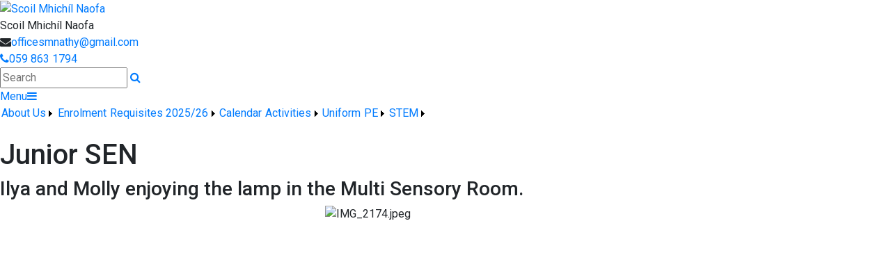

--- FILE ---
content_type: text/html; charset=utf-8
request_url: http://smnathy.ie/page/Junior-SEN/116664/Index.html
body_size: 23820
content:


<!DOCTYPE html>

<html xmlns="http://www.w3.org/1999/xhtml">
<head><title>
	Junior SEN | Scoil Mhichíl Naofa
</title>

  

  <!-- Google Analytics -->
<script>
window.ga=window.ga||function(){(ga.q=ga.q||[]).push(arguments)};ga.l=+new Date;
ga('create', 'UA-156173404-1', 'auto');
ga('send', 'pageview');
</script>
<script async src='https://www.google-analytics.com/analytics.js'></script>
<!-- End Google Analytics --><!-- Mobile viewport optimisation -->
<meta name="viewport" content="width=device-width, initial-scale=1.0, minimum-scale=1.0, maximum-scale=1.0, user-scalable=no" /><meta name="owner" content="info@smnathy.ie" /><meta name="author" content="Scoil Mhichil Naofa, Athy" /><meta http-equiv="content-language" content="English" /><meta http-equiv="Content-Type" content="text/html; charset=UTF-8" /><meta name="rating" content="General" /><meta name="description" content="Scoil Mhichíl Naofa Athy, Our school is a Catholic primary school for children in the Athy area." /><meta name="news_keywords" content="Junior SEN, SEN, " /><meta name="google-site-verification" /><meta property="og:site_name" content="Scoil Mhichíl Naofa" /><meta property="og:url" content="http://smnathy.ie/Page/Junior-SEN/116664/Index.html" /><meta property="og:type" content="article" /><meta property="og:title" content="Junior SEN" /><meta property="og:image" content="http://smnathy.ie/Medium/" /><meta property="og:description" /><meta property="fb:admins" /><meta property="fb:app_id" content="0" /><meta name="twitter:card" content="photo" /><meta name="twitter:image" content="http://smnathy.ie/Medium/" /><meta name="twitter:creator" content="@" /><meta name="twitter:site" content="@" /><meta name="twitter:url" content="http://smnathy.ie/Page/Junior-SEN/116664/Index.html" /><meta name="twitter:description" /><meta name="twitter:title" content="Junior SEN" /><link rel="shortlink" /><link rel="icon" type="image/png" sizes="32x32" href="/Images/Site/favicon-32x32.png" /><link rel="icon" type="image/png" sizes="96x96" href="/Images/Site/favicon-96x96.png" /><link rel="icon" type="image/png" sizes="16x16" href="/Images/Site/favicon-16x16.png" /><meta name="application-name" content="smnathy.ie" /><meta name="msapplication-tooltip" content="smnathy.ie" /><meta name="msapplication-starturl" content="./" /><meta name="robots" content="index,follow" /><meta name="revisit-after" content="1 days" /><meta http-equiv="X-UA-Compatible" content="IE=9" /><link href="//fonts.googleapis.com/css?family=Roboto:400,400i,500,600,700" type="text/css" rel="stylesheet" /><link href="https://maxcdn.bootstrapcdn.com/font-awesome/4.7.0/css/font-awesome.min.css" type="text/css" rel="stylesheet" /><link href="https://maxcdn.bootstrapcdn.com/bootstrap/4.0.0/css/bootstrap.min.css" type="text/css" rel="stylesheet" /><link href="http://smnathy.ie/Inc/Styles/Style1.css?d=639042892322991675" type="text/css" rel="stylesheet" /><script type="text/javascript" src="//ajax.googleapis.com/ajax/libs/jquery/1.9.1/jquery.min.js"></script><script type="text/javascript" src="http://smnathy.ie/Inc/Scripts/Script1.js?d=639042892322991675" async=""></script>

    <script type="text/javascript">var switchTo5x=true;</script>
    <script type="text/javascript" src="https://ws.sharethis.com/button/buttons.js"></script>
    <script type="text/javascript">stLight.options({ publisher: "ur-8c09f1ae-7e5-f741-2062-42196b96290d", doNotHash: false, doNotCopy: false, hashAddressBar: false });</script>

    <link type="text/css" rel="stylesheet" href="http://smnathy.ie/Inc/Styles/Gallery/lightGallery.css" />
    
    <script type="text/javascript">
        $(document).ready(function() {
            $('#GalleryImages').lightGallery({
                thumbnail: true,
                download: false,
                fullScreen: false
            });
        });
    </script>
    <style type="text/css">#MainWrapper { background-color:#fff; }</style>

<link href="/WebResource.axd?d=hcXDZhXiidgsQUtEo5iT3641j9RZbDpPZbwX5BRM4b_aBmrfDUBSaoYts4GK5xUmhAtCl3HDpc-zBCI5VOedIYoULVrcQ4Wokq6LTMMWyuBpmv8zVAV3tqBOj-OVDVjD32F395lfMJNSMDYoZZko-fukqW_zbH_-NLCsZF0js0s1&amp;t=637121930256444437" type="text/css" rel="stylesheet" /><style type="text/css">
	/* <![CDATA[ */
	#mnuMainMenu img.icon { border-style:none;vertical-align:middle; }
	#mnuMainMenu img.separator { border-style:none;display:block; }
	#mnuMainMenu img.horizontal-separator { border-style:none;vertical-align:middle; }
	#mnuMainMenu ul { list-style:none;margin:0;padding:0;width:auto; }
	#mnuMainMenu ul.dynamic { z-index:1; }
	#mnuMainMenu a { text-decoration:none;white-space:nowrap;display:block; }
	#mnuMainMenu a.static { padding-left:0.15em;padding-right:0.15em; }
	#mnuMainMenu a.popout { background-image:url("/WebResource.axd?d=YAYach_zykzn7tRotFpEUuZjRF9oYMAPwekelO4UqgkYI7Rmaa5luknWoLxzQy9kjKOul11GdoujY_GSXHE1qaGkwPKul-FIZj5VtokyUas1&t=637814653746327080");background-repeat:no-repeat;background-position:right center;padding-right:14px; }
	#mnuMainMenu a.level1 { text-decoration:none;border-style:none; }
	#mnuMainMenu a.level2 { text-decoration:none;border-style:none; }
	/* ]]> */
</style></head>
<body>
    <div id="fb-root"></div>
    <form method="post" action="/page/Junior-SEN/116664/Index.html" onsubmit="javascript:return WebForm_OnSubmit();" id="form1">
<div class="aspNetHidden">
<input type="hidden" name="__EVENTTARGET" id="__EVENTTARGET" value="" />
<input type="hidden" name="__EVENTARGUMENT" id="__EVENTARGUMENT" value="" />
<input type="hidden" name="__VIEWSTATE" id="__VIEWSTATE" value="hMqgR66hSHp3D6eIrZgV5q8ICPsQeV6hPjWB54QEunCC2RROPSRoJS/ysY9JAiKbtbfzqznGoQZ/yW3+PoVoxBYoOFSEtI7BNNnIIlFCFFbaHaXs/[base64]/l75sCu6fRuSh3j2XgHBY4uajiMNO8UYzOCuGXplo2/[base64]/fcYk/g05UXMAbvJSYcb51J4CC+oQQTwrzkaVtPz1Ii8eqWovKPTgFkoqPH9OhvjMOmeZybM5M2hKjmxLl3rK6e85e5iLFi/DvHFAusg0c6yEbqCwdTr/6U+I4ny5o+QdKagsLKrn3Faqlq+F763eMySb/kNxJvcFYOYk1em++7RKuLI6tm3mscRHy9CHig8uE6DNEt7ZTheu3cv9dyGvZ7SMc1rcYVk0/UPg97viqp/4dKFsqjgr3nzArXk6a0Uu0o3SVOVBmv1vg63J0+ggIZzI/SSVIGY1NGK5ZMyh71QlFg8X56moSp/rp8QhAqv8sOxpu15PvMGKyHREOMKzNU9xhCORsKPqb+w9ldHrbchj2gN4JxwLLj9FJDpykzobK7MP7PTqtgdKHLBoDCYJ1qO19z53lv8FWmhLhd5rnkBM6pXiHgzoz+ZvizHP+4Zpre0xZ2MggvpB2lGmFV7iDKJeAPiIyqxcg5ouqKyA48UKfkSr9Jir/bKan3XYtvuIay862/dgRGRQgHuVcyPs5sllhT7jdIV6eAjojcaANYEM5vme4pOKRT2M3FcSxpvndbz0oJi9gjYefAXOF6aX0RvvwRPfoMmiL1OrzNjDwHU1PIS9tSGzjINt2ycKxkUpL2+AZ0JussWrUanWQ5ipiaoOQ6GlF66B6bne/SaEl0yVbUPExb4+Fr7nYjWaMb9MpYOVJUGwdTnXWcRwGZ3QW7+/qLXg/layt6M7CAx0c4lygOS73MDM2VcqBAK3lS0Yf9cyRejdVa2u5wNl1NlaTVgjEjQx1Cf+6A/obN0iehK9yvJoCYtqhP4WckSfqSAYltdK5Z+AqmLKpKAB2IPj75y4Xl6z8ggQKCTyr+q41U+wb/[base64]//1L3WJED2c5/fDLgMS0TbEvONI+8jgj/KzbNhbjfhc/sCm0wiqKa5a/[base64]/evqgIp3hM718uQfwQwpkWJ7WbiauEyCznjyEf+DkRiw6ZOsa9drnbasExGh0nYer2GHeKaRszb3dLE3wIMAGjX2tS1rs1YKQd4NjQ3F+GeT1oDeZIuGn4Tp9Jt5m4oASCw/I3dZQoQKlsetnDo1JBfRTQ2W7Zus9UIklJgswTBHVsrnkqEHIsohGWdk0cj+LiUCueCSU3NRwCXdVN92PTcZ4DkuWf6Ty2/nNM6GgeuzFwRe4OSDqGYwNvMyK2RmtGGHKKH9b7J7na8S6DXa/BDGE4tcp4FpwxSH6TmT3DTMDhpTi5fCtUrFxXwPfY1dr4Y5ho6kfOAPFD+6OTbmLkWxA/JYcDKDKPad4AE3oonGyfV+G/UaVdqx7UVLFgBBIpO7zQXRmj9opTe0qZx3WCZcTL6jMm0H+DmYNg7HnK/v7017102xN0ZZ9+UJ0OYEY/E4Ho/WfhK3O5IUggyjgAnGA6TXNLPPg2F52XKQmnqaQoU6ll30+RXKD1gPM+rjcCRRtLNhnkOujOOXCx2HVEId/eqDZmYLUjOqQm7qbks8P9QVb/mWjFGQEAgtt+keCazIUWQqAX7bN++cncZKcEVZ2v8A8HvRBa3/pY3xYttH70NgZQrmffTyDSQVaoR2FBja21EyA+V8I/IVwWYl4a37+Fp6yN8awmtgPaeNDdu4iM/dzlLvY+Rpd3IWwAmB3xGeKyiqpBYbHPD9AcF4x5q7VDfMXPZ9AK6x61Fi503iKjeTfQ6rtthuC8Dqu0Fw73jHflT7yn1FhUnSzhVHV8/8UedsPZNZgaN7cAyH/r/BczlA+55Pp9b0qqOaYAUog9GxqXELA1JGdu8L8jBfr4U1U8/2XmwadEd4EG2pW1TgJ8QNfvIlXbqqa1a8idUyEFrCanxuoCpVkOHz+hBeoT1CsaJJ0RPEAnRm9rcWkVx6OUde/PuVAdZGYCUKnU7gU8P26UpwG18mP6zxSJpX2lPS0rCEiKgeS+3tndgqhwY3ao10LO10osp+5zL/0wyvrncyR06gr0364lthrHGk+wk5EgsEEk4a54tV0mcoTlwCMvkAMvfYCNxe7UOfd3JlO8LL2zvZ/KxOXENvCYfisr7PDIvwVmIX8Zo3unfkST6vLnYnsbkHxgGN9SuodHxGYK6Ax0lpVh22M3rqizlVMJ3eNyoUm4HnROKIcHumwU433CT1GHI0d4MWzj1wSpkkVJsh92HTXgOodzV5KBXCa2kKdUoJcB/bxwWwSxVBcViV1qu/UE0J+sWrabojqp4EVSgG5W1jinrqCvW/t4DeznTFkyofbjOhBfweT3HffjaQ5Kr5ajVD5edIvoQNXVHXazfeI3QM992fmg4wuOgYHvbL3qTUe0+tdKEc0zJQb6NjRMYpa3O3j6OElcEC1Rctw+09zDUCMDSw3dnN4SqSUYtqVm1MZ/rxcnfozlRwNiAU9/d5gHBn6bLk0Fpri0P3EwpHDIBecFqrkoayVsPpW5lio8GNDrTMJ9Llnry4sxDn+IbB6YjLm6TRYIS2MW38ZS+zIusCKbnCnIOLY1r1jzRXGoL5+yeW4xE7u0ELngwHmhqNfGBB5T8SJ2gpLoYl3KtR7qx1XHsv/+6Op7LXdF2YJuZpL4HbjqF0y9mi1FSxIeWd8mwpMjysQvNySQxt543mILWGOyapYa0FGC4N24BD2butQ8kuNtwQUhnl1Oun6okq+hStyHHAZ1g2CydhPyov7RAhf4CxCRNy59L/9S7QYOCYGHHkhVrRDy7++PrDE0cuwXefAGrsfihylu6joTyGCRxROAfah/IdRypSu/sROIyQgqSzI1QcYY7xE6HiyHuTs7AaDGpwZV7Kvpmz0Ky6XuLoS1lj4RKHzJ7VSTsC0OqgpC2e94bWotNcjTJ1RiRGikxoUr0NLNVd1gPlYv6KC7W+ZdIRt0Sv/dH82QHHjpq3OPes5R/SPQrxr1PsPbYXkDhlrdmXmmkwHRRRf1AE3vukSuQToCWm3R8YKYFjL/+NOMlquKtf6QNzBqA3+Kzhijd3GLX2dXBQPJH+D/TiXjanZgP08U0v//NO6uxiwyLRfyeOLegCZ5X+lCkcD4hXcQxTjN+PSLtIpES+XDA+VHa1DDO9ZuFrMrrZuHv5scHwt5MsMzwwmFM4QkRyEWGyUXn0ENcBvSfENXp1N3zkHyWkeisEaN/PfXxRESoy9IuMaFFTeNOiKuijT/oLWKSCDe/8DKeJj+jz2m6Vv2d1IqciMZALF899HbbTjnwvbd1GhjQ/3O/bk9TpBhxj+R+JkSkLTNUqrMxkuN/O2CSmso3EF7HC73OCEPI/bUbLrkmLJUJhKQY6Ef9ak2iOaBWGrosujZJOJCsZMEJlF24KJwc5HXhmtPPFc6oQH0SpxSIK7Mc+e7apoobbJSmNXouqwyWqiUxPCYKaS9+qfTL/QqAXfSBuWm5c4hidkdSwOQiqg58hsVHPo/ZnT0EAlhImlqrtWmbEYbuPGvONttRLaZVVHknYmAaBriq7LRBlGn4H8yPnosXzXQER6za+QOWEkMrX+Km/2oM+8v02Aei3U7kH3FIXhzOOD0jo3pZdJug98Oua5vkFG9H+fQiaTPU0mrgzFGyF8NyjF6y4ArJsYMAq3uH2yZMgb48kVPUQRcMcbepzZ1GNqOg/vckKaIhmO8INbzT/hpLb5X7Q2+AccajmRGA/9h1EvRUoZ+rKcK6282iuW/uBxiFWVvaFan/CiWGYh34sLAy/PIGeYRavCMz8Z5qqM47df4AVUl2AYVgNZNn2Fi5v7lkLFtZPqlZpI9a861P3HUdZAieen7acdiUknOzgRQWCvXqGF1ohxbSsYThDPGb4+/[base64]/NSOpd/LQPFgwHJrKv5NyhzJRQvx+im8DD8aMCNBz+e4IpONdKVlnJ46wK0AMlRfLM/[base64]/2OivPdSVSWKgMsTvxQBSI4iPa87XFHhMzQ+YWxPLio1+54OLjViMGr3/6V7XyhJA1NWhwvi4WOEG2JHquAEij6SrbYfQzO3RrgqzRXUQFXBWsN5Bt/5nWziNmnrUb6gQVXYUhiT25y4Tv1TGWIm0CJ14anlFfOFMzuFjLz0R5HXSjABPxX52/JzkIaHyW0OgR3HKoFZXaCE6rDq99XJO7zWkDm3iKRS2sOgpc430N1lWjlA/J9tl6OJ1oGKXXNzopXUyWnOEPpgXNbjLr8cZQJIy+oViteZ3PWQ3flcQOT0GSj5ysbAeCbh/Q+LGpDia2KYt+MBNwp/bS+H/TSpPcnSe3tlwcXoFLxhc/DwhSx6HjSW45vs1MA1XsdrOhFX3Aw0H3oWvEZ5zIcJ+rJQOAmxaL1GQ/AwydmuqJIcrY88Om+JJFgsdhLwAY9AgpWJ8JWoXqV7vqvDFtL3gSy/jOmRqFKcmD5/AlDFD5x+jI2Vp0rI9S1KxGqZtXONajmBMFEGo5bfTIRKWSKoM9FYQj//huEaRZ80hqyYODg40bSSCV6yks3PwH/IsfNTnCg4UcsOUxg2TTTuXaecFXqeFqYIpqDX3vjzF2wCKQsgXyNmrNvSjCqTGN+z+YGGhPMkgMU3boXxErTjg0C/Yi/bcbaTDNcInSuKsjlyaP/FWTCGyHl+5FKP2w0hjmlUOIGJmhQtCUnHV34Ka+UqlyYk7d8lVIieV51ZC2k4rkuvc4b/[base64]/gGwcyCtFSpDJe5TUltXZzii9uXD/QcoD/b0WFpb8YETTEPv9rdRvKTcZnhsnSwT3gpwfJKHkWYrY4FhNku2rRCTFecUpdoAB6WwWOI3tZiVqNY7RPONfocCuHYDxmKG29yCunZQJwyYM9XiHX2CbizkzWhUahtJB0a7D+uAdfpyxZ6sRKIa7MBbdcq7hncHepMbG2OQDXFP/yFA2EHFPaQNe6V/[base64]/WRg53j6VWOgpQY7TdYpc3lLvIgz/AeAbUQmu8OJDSV4P78/x9weA2l/MxLYAVlbgGZ4LD4t6KH2XTFXEuBq6p59OXMwkB0nEOLzJrMHz6+UDfIjePMhjjLroFqEyKg/Hbpyvzkw6yTowS35ean5UnN8JPp62bt1P1CvxvSAf0GtkVP8BxGhf/vPYc1g7SLF0S2/nG59DRk6zEnSMcwVm/CpWnLOJdAA0og1ujWNsvsTWFB1UabXtHXNNog12SlcailVp7Qh7+mothBE8Trf7n6onkE4zTf3EQcWU4liJYGXy9wtwGRk9B2qAoM+xZmShdfW9vBo/moUAwAE+bo8O708uJu2OYG2IxivHyyS9NK/CuIFth0faAv8yeHNUuT0HiyYvOQi2gMhjVfMUC39voUCKvlgd9yLKIyhe4QEP4BXkWbjuah4ooScVgVbxEHTLbh20UtWWHWRMS8EU8dkONf3m6SGSnNSvoei0ME8Nco8p9Pp6+s9yMyhStvzGz6ATUUy08X0X6J/[base64]/f67XPIzGzk9PbWy9elJLJh7FvTR1Nxcq3trzg1HY9mPNfBa+yb/DqJmQP3IO171jHRL6/5PLHUP6zxnpBrSlLAkbMZh2EmA7FMFlpUtvXo8Q3CbVLRB1Wke26e2nNntzH5SZfVxVSVJZM82R1NYq86rQ10ZtVTF9NvuoN4II1m/kin4Vfyeo3YFhFcykMTui9AFSw52P90PKI6+vA/e/HK4JgSoxbIOdr/7cJf3vEmKQCBmnHqXzXvCDAacsMyjHxgLJu9kadRVk0qW13X2XwfbNsl5LqYH43/+CbiksSwnOLh9CJr4Y54nwkFyUF6vi6FO2MEiZh7lkoxPhxqSBLDAeVRhyBk/9fImZHukYj5Ddp1s2tlSUTQ3XDFwW0KYdfGsAFSKZLTd7m3APjAKNaAH6TCFoIHdUR2Izm05YonukrBc0l4dgdyGJVJGMCxEFVIU58j7EdwcONv3pqFpANNmUKDG46pvrrwvWnYTT6y/fyLUvJI7fbNrPZ52mQYx8hGDS6q3gjxgbeSNddtCLyHDBdGWVlEPI45ElvSvjGubAY2uGQkss/LpffXD4AKbGRODINY2AwtpgclLPRZrdPTK5KgF+awh/gUmyyFvcF+KTEB8DWJKTKNRJwsep/SPvTuuWUaml3SZXvPD" />
</div>

<script type="text/javascript">
//<![CDATA[
var theForm = document.forms['form1'];
if (!theForm) {
    theForm = document.form1;
}
function __doPostBack(eventTarget, eventArgument) {
    if (!theForm.onsubmit || (theForm.onsubmit() != false)) {
        theForm.__EVENTTARGET.value = eventTarget;
        theForm.__EVENTARGUMENT.value = eventArgument;
        theForm.submit();
    }
}
//]]>
</script>


<script src="/WebResource.axd?d=pynGkmcFUV13He1Qd6_TZGTv2Kiyi1fixDudAIJL0mWcBKdH-Y0W5loYn9nBg4TJGLvCmnxpKx-_hYxqZyKsjw2&amp;t=637814653746327080" type="text/javascript"></script>


<script src="/ScriptResource.axd?d=zvkqIRNUspAvS1yKeFhMb5OmwgZOjFHE5MisylqZctmTDlUrHXK-bbWjV_LdWi-JJb8AIQbhuxPRD4zfyA4GrHIPvnFyATpTCjWyuEU3utlhyP6CSb8EZYF4vHs6w-7Iz1XUp0p3I4hqfTLq_bbkdw2&amp;t=14d69f50" type="text/javascript"></script>
<script src="/ScriptResource.axd?d=nv7asgRUU0tRmHNR2D6t1DEaM4x6HUJUl0XRvnsOCBpfmMz9erjBIRMfliY0wcJy2laU29ExjLTGfWQvjhY36_9DxRcdJdFZQdfjDc6dkJIj1rktmEs-PH787MjnovyZcVUIPkONsGY10BpAFns6Iw2&amp;t=14d69f50" type="text/javascript"></script>
<script src="/ScriptResource.axd?d=NJmAwtEo3Ipnlaxl6CMhvsWQ7AcUdEcK09HL7YkJANHVtw7g-wDzy14tuPXjKX8sb9j_nJL155a7hPCZkLQ-74j66VUdDseeYsWzELfj3e5BU4xL-FbnH9mf_9Nw_J4YGnd4MVuiuFeiK0C7hFz-JxxuI6EQ1VZ0Ar626cn8uIg1&amp;t=49337fe8" type="text/javascript"></script>
<script src="/ScriptResource.axd?d=dwY9oWetJoJoVpgL6Zq8OHjp91LBg5wOXzkeWVxAC6lNmMdfOLgF-GVOp_4moUePxh4vUbvFhdBSHcOA8AJEGKHAHo0yXyTVYUbhgbn2HJ51T6d3G0yxy_RRJyZXrw5iEsCC98Bm5fb53Chb1GprpBE74UUcZvztTvMzp_I2r2c1&amp;t=49337fe8" type="text/javascript"></script>
<script src="/ScriptResource.axd?d=eE6V8nDbUVn0gtG6hKNX_DqckWVP_B_pYuctrXY8gKQkrEl5X9TtyNGXz97B8PYy54pdlkXb3tyiyuC31Dyy9UyvrieDlv_-E1HQqOyfkPxUT3xVojMSioPZnkUFueAa0&amp;t=ac64ff3" type="text/javascript"></script>
<script src="/ScriptResource.axd?d=jwf4VSQi7LeShc44FJ-gAVPVSWkLjWU4pWevnZ4ha03eGKLkUHP6rfoKiFZRS2pQ7TxAOI1UW_xYFlM7-2dliyThgaVK_73ZOFmo1nbku_BEycbbH1fILIvmPP2ommvS0&amp;t=ac64ff3" type="text/javascript"></script>
<script src="/ScriptResource.axd?d=mcAASOSteirJeuV-3by3UdWTH-4xoYNlITdU0GnQMQQ79SmuLbkQ54qmn1l1Ig8Spy1wTMbH4jgiTi7NMPEcReKjD7wu5P-4ikzvX-mB6_k1&amp;t=ac64ff3" type="text/javascript"></script>
<script src="/ScriptResource.axd?d=nai7mGcYyE2dix_TwveLDY2-mWb_xJnc0DZ0ni6PwNiSQTd4sAgz3SviB9Z3m4WOZcj9jwsSVBrmBh6Tk8XOnjR5brmoDW9k8EU9rgcsEMYumMC3oCuJ4gCo-C67L2q_0&amp;t=ac64ff3" type="text/javascript"></script>
<script src="/ScriptResource.axd?d=LQ1q2RBSthBAZhliMjtG_x71e7T8qrfTqWovGyDuLqz5wm-oN4KZnG-j4sJSFiUEI1EagJulGSENzPthzIl9Ts4Qg-SKEImZz4XVLoP7p2pdV4_QPAKOEW7PxnxfgvXy0&amp;t=ac64ff3" type="text/javascript"></script>
<script src="/ScriptResource.axd?d=HEFpVKbnoeQjkjHkFKu3MD5HS6MuEKnyJd9nybJ3waqoycBtZsrAOrmmL3aRmnnKcCrQ9RQ2OYBRraxKIosVGO-IgOTkRPYCxjCJ7_ejzVDL62eV-_PmcY52k-945-7p0&amp;t=ac64ff3" type="text/javascript"></script>
<script src="/ScriptResource.axd?d=VOYD8Xe7kQA0lniBYXVpAvsqiiuOABkiU8mH_SYKFsf1FzmYNB973-jFI-cKlP13MX0M3DvhlgTgYUIKnsSaSQayqdFQHcuM29riqKOxnjDJTwURaxGBi6KuPK0OQUiw0&amp;t=ac64ff3" type="text/javascript"></script>
<script src="/ScriptResource.axd?d=yDT7ulzE00Yqzs5zd38bJzCLlLse3BzM-SO4gxAKKWMraPhq3SwV9k4-ZmLzDsYMDztGThwbzS4ZOJIjk8w1T8zNya-EbX0DBhIm4GWf349nYQPNGE4BNJJy6JRDVv030&amp;t=ac64ff3" type="text/javascript"></script>
<script src="/ScriptResource.axd?d=5ib3lCcyinHeLQmkwMF7EngYODfUfWYdhH_6u_8RKDxw0cmwJElgmUPFeXATZInmvyt5-OyDysj95sVHWTj0o1ft8bxUaEuEAp6IyCYFadnkQEgq6F9cM1bUkRTggURO0&amp;t=ac64ff3" type="text/javascript"></script>
<script src="/ScriptResource.axd?d=iON9Jxe8QCRam1nkdNLgkYtXcv4yMz-dLn2qJF6eGL4YCsACnbnXY5NsjWE6R_pc4m9NgXKWQXTnUVawexYcyI8SDleXk0wuDnfcH2GSYU_747GS_5oTm7-dW4mVBrHp0&amp;t=ac64ff3" type="text/javascript"></script>
<script src="/ScriptResource.axd?d=xGmPTKfsNy0_1Sr5I58kO2uf7z840OB8xEUjb7dDunkZwZeflbBlCpVlzbRU0u5kYYVUmkrbql_91HPE-PScsSiUAKfKN2LGz-YSofkDZ4ZI3esXQ5UYjkLFTL5brdfi0&amp;t=ac64ff3" type="text/javascript"></script>
<script src="/ScriptResource.axd?d=hOeJu0xhC-uW6Gf8ooKdXmHZG_A6pyDDrgdMBRrzN4fHjtj7tclq7Qmn9UJkhgN-zh376tkpGk0EbANnb83BCC08270rnYl5qpEciyjD57C7WLfQ3rOgJyfh2ApLY-aY0&amp;t=ac64ff3" type="text/javascript"></script>
<script src="/ScriptResource.axd?d=XlV9GqTk6b5uqDuL38kZ4EsoPXzKKTlurvniegTv6ZwinNKfII68_MFlBmZCvBcPt7rmL8VaVccv1ioMHgRklpEW95N7e-lwLZtce_UmsLgKhRdWBPvyZjKpXX2G39RO0&amp;t=ac64ff3" type="text/javascript"></script>
<script type="text/javascript">
//<![CDATA[
function WebForm_OnSubmit() {
if (typeof(ValidatorOnSubmit) == "function" && ValidatorOnSubmit() == false) return false;
return true;
}
//]]>
</script>

<div class="aspNetHidden">

	<input type="hidden" name="__VIEWSTATEGENERATOR" id="__VIEWSTATEGENERATOR" value="05E0F5E4" />
	<input type="hidden" name="__EVENTVALIDATION" id="__EVENTVALIDATION" value="afH+uNGICIpRiKYBKlobZTWylz+t0AY/[base64]/LNWlvGqokkMck9NIzkxthpUjLd4NTLdRcVxDt9TnduUIVb1QGEr/VctaYIW9UfvKc56MduPQUz+i5UK8ZoA==" />
</div>

        <script type="text/javascript">
//<![CDATA[
Sys.WebForms.PageRequestManager._initialize('ctl00$ScriptManager1', 'form1', ['tctl00$updatePnlError','updatePnlError','tctl00$SideContent$ctlGenericList$UpdatePanel1','SideContent_ctlGenericList_UpdatePanel1','tctl00$ctlFooter$updEnquiry','ctlFooter_updEnquiry','tctl00$mstrUpdatePanel1','mstrUpdatePanel1'], [], [], 90, 'ctl00');
//]]>
</script>

        <div id="ucProcessing_UpdateProgress1" style="display:none;">
	
        <div class="AjaxProcessingContainer">
            <div class="AjaxProcesingShadow">
                <table class="AjaxProcesing">
                    <tr><td class="AjaxProcesingImage"><br /><img src="http://smnathy.ie/Images/Site/Loading.gif" alt="Processing..." /><br /></td></tr>
                    <tr><td class="AjaxProcesingText">Processing...<br /><br /></td></tr>
                </table>
            </div>
        </div>
    
</div>

        

<div class="HeaderBarSpacer">

    <div class="TopBar_Mobile"></div>

    <div class="TopBar1">
        <div class="Wrapper">
            <div class="SiteLogo"><a href="/" title="Home"><div class="logo"><img src="/Images/Site/HeaderLogo.png" alt="Scoil Mhichíl Naofa" /></div></a></div>
            <div class="SchoolName">Scoil Mhichíl Naofa</div>

            <div class="ExternalLinks">
            </div>

            <div class="InternalLinks">
                <div class="Email"><i class="fa fa-envelope"></i><a href="mailto:officesmnathy@gmail.com" title="Email">officesmnathy@gmail.com</a></div>
                <div class="CallUs"><a href="tel:059 863 1794" title="Click to call"><i class="fa fa-phone"></i>059 863 1794</a></div>
            </div>

            <div class="Links">
                <div class="SearchBox">
                    <input name="ctl00$ctlHeader$txtSearch" type="text" id="ctlHeader_txtSearch" class="text" Placeholder="Search" onkeydown="return forceClick(event, &#39;ctlHeader_lnkSearch&#39;);" />
                    <a onclick="javascript:return noPostDefault(&#39;ctlHeader_txtSearch&#39;);" id="ctlHeader_lnkSearch" title="Search" class="fa fa-search" href="javascript:__doPostBack(&#39;ctl00$ctlHeader$lnkSearch&#39;,&#39;&#39;)"></a>
                </div>
            </div>

        </div>
    </div>

    <div class="TopBar2">
        <div class="Wrapper">
            <div class="MenuPanel">
                <div class="ResponsiveMenu Hidden"><a class="MobileMenuButton" id="nav-open-btn" href="#nav">Menu<i class="fa fa-reorder"></i></a></div>
                <a href="#mnuMainMenu_SkipLink" style="position:absolute;left:-10000px;top:auto;width:1px;height:1px;overflow:hidden;">Skip Navigation Links</a><div class="MainMenu" id="mnuMainMenu">
	<ul class="level1">
		<li><a title="About Us" class="popout level1 main_menu">About Us</a><img src="http://smnathy.ie/Images/Site/MenuSeperator.png" alt="" class="horizontal-separator" /><ul class="level2 TopLevelMenu">
			<li><a title="Principal&#39;s Welcome" class="level2 level_menu" href="http://smnathy.ie/page/Principals-Welcome/87480/Index.html" target="_self">Principal's Welcome</a></li><li><a title="Mission Statement and Ethos" class="level2 level_menu" href="http://smnathy.ie/page/Mission-Statement-and-Ethos/87708/Index.html" target="_self">Mission Statement and Ethos</a></li><li><a title="History" class="level2 level_menu" href="http://smnathy.ie/page/History/87936/Index.html" target="_self">History</a></li><li><a title="Facilities" class="level2 level_menu" href="http://smnathy.ie/page/Facilities/88164/Index.html" target="_self">Facilities</a></li><li><a title="Parents&#39; Association" class="level2 level_menu" href="http://smnathy.ie/page/Parents-Association/88392/Index.html" target="_self">Parents' Association</a></li><li><a title="Policies" class="level2 level_menu" href="http://smnathy.ie/page/Policies/88620/Index.html" target="_self">Policies</a></li><li><a title="Gallery" class="level2 level_menu" href="http://smnathy.ie/page/Gallery/93408/Index.html" target="_self">Gallery</a></li><li><a title="HSCL" class="level2 level_menu" href="http://smnathy.ie/page/HSCL/94092/Index.html" target="_self">HSCL</a></li>
		</ul></li><li><a title="Enrolment" class="level1 main_menu" href="http://smnathy.ie/page/Enrolment-Application-20262027/123276/Index.html" target="_self">Enrolment</a><img src="http://smnathy.ie/Images/Site/MenuSeperator.png" alt="" class="horizontal-separator" /></li><li><a title="Requisites 2025/26" class="popout level1 main_menu" href="http://smnathy.ie/page/Requisites-202526/423096/Index.html" target="_self">Requisites 2025/26</a><img src="http://smnathy.ie/Images/Site/MenuSeperator.png" alt="" class="horizontal-separator" /><ul class="level2 TopLevelMenu">
			<li><a title="Requisites 2025/26" class="level2 level_menu" href="http://smnathy.ie/page/Requisites-202526/423096/Index.html" target="_self">Requisites 2025/26</a></li>
		</ul></li><li><a title="Calendar" class="level1 main_menu" href="http://smnathy.ie/page/Calendar/108000/Index.html" target="_self">Calendar</a><img src="http://smnathy.ie/Images/Site/MenuSeperator.png" alt="" class="horizontal-separator" /></li><li><a title="Partnerships" class="popout level1 main_menu" href="http://smnathy.ie/page/Partnerships/397104/Index.html" target="_self">Activities</a><img src="http://smnathy.ie/Images/Site/MenuSeperator.png" alt="" class="horizontal-separator" /><ul class="level2 TopLevelMenu">
			<li><a title="Student Council" class="level2 level_menu" href="http://smnathy.ie/page/Student-Council/89304/Index.html" target="_self">Student Council</a></li><li><a title="STEM Council" class="level2 level_menu" href="http://smnathy.ie/page/STEM-Council/89988/Index.html" target="_self">STEM Council</a></li><li><a title="Green School" class="level2 level_menu" href="http://smnathy.ie/page/Green-School/89532/Index.html" target="_self">Green School</a></li><li><a title="Choir" class="level2 level_menu" href="http://smnathy.ie/page/Choir/89076/Index.html" target="_self">Choir</a></li><li><a title="Coding" class="level2 level_menu" href="http://smnathy.ie/page/Coding/130572/Index.html" target="_self">Coding</a></li><li><a title="Chess" class="level2 level_menu" href="http://smnathy.ie/page/Chess/88848/Index.html" target="_self">Chess</a></li><li><a title="Athy Clubs" class="level2 level_menu" href="http://smnathy.ie/Content/2024/6/tg72-Athy_Clubs.pdf" target="_self">Athy Clubs</a></li>
		</ul></li><li><a title="Uniform" class="level1 main_menu" href="http://smnathy.ie/page/Uniform/106632/Index.html" target="_self">Uniform</a><img src="http://smnathy.ie/Images/Site/MenuSeperator.png" alt="" class="horizontal-separator" /></li><li><a title="PE" class="popout level1 main_menu">PE</a><img src="http://smnathy.ie/Images/Site/MenuSeperator.png" alt="" class="horizontal-separator" /><ul class="level2 TopLevelMenu">
			<li><a title="GAA" class="level2 level_menu" href="http://smnathy.ie/page/Football/90672/Index.html" target="_self">GAA</a></li><li><a title="Basketball" class="level2 level_menu" href="http://smnathy.ie/page/Basketball/91356/Index.html" target="_self">Basketball</a></li><li><a title="Active Flag" class="level2 level_menu" href="http://smnathy.ie/page/Active-School/117120/Index.html" target="_self">Active School</a></li><li><a title="Soccer" class="level2 level_menu" href="http://smnathy.ie/page/Soccer/90900/Index.html" target="_self">Soccer</a></li><li><a title="Athletics" class="level2 level_menu" href="http://smnathy.ie/page/Athletics/91812/Index.html" target="_self">Athletics</a></li><li><a title="Tag Rugby" class="level2 level_menu" href="http://smnathy.ie/page/Tag-Rugby/92040/Index.html" target="_self">Tag Rugby</a></li><li><a title="Swimming" class="level2 level_menu" href="http://smnathy.ie/page/Swimming/91584/Index.html" target="_self">Swimming</a></li><li><a title="Partnerships" class="level2 level_menu" href="http://smnathy.ie/page/Partnerships/397104/Index.html" target="_self">Partnerships</a></li>
		</ul></li><li><a title="Science" class="popout level1 main_menu">STEM</a><ul class="level2 TopLevelMenu">
			<li><a title="Curious Minds Science" class="level2 level_menu" href="http://smnathy.ie/page/Curious-Minds-Science-Award/407364/Index.html" target="_self">Curious Minds Science</a></li><li><a title="Mathematics at Home" class="level2 level_menu" href="http://smnathy.ie/page/Mathematics-at-Home/410784/Index.html" target="_self">Mathematics at Home</a></li>
		</ul></li>
	</ul>
</div><a id="mnuMainMenu_SkipLink"></a>

<script type="text/javascript">
    $(document).ready(function () {
        $("div.IsMobile ul.level1 a.popout").mouseover(function (e) {
            e.stopPropagation();
        })
    })
</script>



            </div>

        </div>
    </div>

</div>
    


        <div id="updatePnlError">
	
                
            
</div>

        



        <div id="MainWrapper">
            <div class="Wrapper">
                <div id="ContentWrapper">
                    

                    <div id="pnlMainWidget" class="TwoThirdWidget">
	
                        

    <div class="DetailPage Art-116664 ArtTypePage">
        <div itemscope itemtype="http://schema.org/Article">
            <div class="BlankWidget">
                <div>
                    <div class="ArticleTitle"><h1 itemprop="name"><span id="MainContent_lblArticleTitle">Junior SEN</span></h1>
                        <h2 class="type"><span id="MainContent_lblArticleType"></span></h2></div>
                </div>
                <div class="clear"></div>
                    
                <div id="MainContent_pnlArticle">
		

                    <div class="ArticleBx">
                        <div>
                            <meta itemprop="name" content="Junior SEN" />
                            <meta itemprop="about" content="" />
                            <div class="BodyText">
                                
                                

                                

                                <div id="MainContent_pnlSocialTop" class="Social-Networks Social-Top">
			
                                    <span class='st_facebook_custom' displayText='Facebook'></span>
                                    <span class='st_twitter_custom' st_via='@' st_msg='#'></span>
                                
		</div>

                                

                                <div id="MainContent_pnlArticleBody" class="ArticleCopy" itemprop="articleBody">
			
                                    <h3>Ilya and Molly enjoying the lamp in the Multi Sensory Room.</h3>
<p><img style="display: block; margin-left: auto; margin-right: auto;" src="http://smnathy.ie/Images/Content/2023/52/IMG_2174.jpeg" alt="IMG_2174.jpeg" width="347" height="464" /></p>
<p><img style="display: block; margin-left: auto; margin-right: auto;" src="http://smnathy.ie/Images/Content/2023/52/IMG_2177.jpeg" alt="IMG_2177.jpeg" width="342" height="456" /></p>
                                    <div id="GalleryImages">
                                        
                                    </div>
                                
		</div>
                                <div class="clear"></div>

                                
                            </div>
                        </div>
                    </div>

                    <div id="MainContent_pnlKeywords" class="ArticleKeywords">
			
                        <span itemprop="keywords" class="detail-keywordlist keyword ">Keywords: <a href="http://smnathy.ie/Junior-SEN/Index.html" class="KeywordTag">Junior SEN</a>, <a href="http://smnathy.ie/SEN/Index.html" class="KeywordTag">SEN</a></span>
                    
		</div> 

                
	</div>

                
                       
            </div>

        </div>
    </div>
   
    <!-- A jQuery plugin that adds cross-browser mouse wheel support. (Optional) -->
    <script src="https://cdnjs.cloudflare.com/ajax/libs/jquery-mousewheel/3.1.13/jquery.mousewheel.min.js"></script>

    <script src="http://smnathy.ie/Inc/Scripts/Gallery/lightgallery.min.js"></script>

    <!-- lightgallery plugins -->
    <script src="http://smnathy.ie/Inc/Scripts/Gallery/lg-thumbnail.min.js"></script>
    <script src="http://smnathy.ie/Inc/Scripts/Gallery/lg-fullscreen.min.js"></script>


                    
</div>

                    <div id="pnlSideWidget" class="ThirdWidget SideWidget" style="margin-right:0 !important;">
	
                        <div class="Events">
                            <div class="WidgetHeader">
                                <div class="HeaderText"><a href="http://smnathy.ie/Calendar">calendar</a></div>
                            </div>
                            <div style="clear:both;">
                                

<div class="EventsWidget">
    
    
            <div class="EventLine">
                <div class="EventStartDate">
                    <div class="Month" title="February">Feb 13</div>
                    <div class="Date">2026</div>
                </div>
                <div class="EventTitle">Teacher Inservice- no school</div>
            </div>
        
            <div class="EventLine">
                <div class="EventStartDate">
                    <div class="Month" title="February">Feb 19</div>
                    <div class="Date">2026</div>
                </div>
                <div class="EventTitle">Midterm break- 2days</div>
            </div>
        
            <div class="EventLine">
                <div class="EventStartDate">
                    <div class="Month" title="March">Mar 16</div>
                    <div class="Date">2026</div>
                </div>
                <div class="EventTitle">St. Patrick's Day- School Closed (Two days)</div>
            </div>
        
            <div class="EventLine">
                <div class="EventStartDate">
                    <div class="Month" title="March">Mar 27</div>
                    <div class="Date">2026</div>
                </div>
                <div class="EventTitle">Easter Holidays-1/2 day</div>
            </div>
        
            <div class="ViewAll"><a id="ucEvents_repEvents_lnkFooterText" title="View all events" class="default-button " href="http://smnathy.ie/Calendar">View All</a></div>
        
</div>
                            </div>
                        </div>
                        

    <div class="LatestNews">
        <div class="WidgetHeader">
            <div class="HeaderText"><a href="http://smnathy.ie/News/Index.html">News</a></div>
        </div>

        <div style="clear:both;">
            

<div class="DefaultWidget" style="margin-left:0; margin-top:10px;">
    
    <div class="Hidden"><h3></h3></div>

    <div>
        <div id="SideContent_ctlGenericList_UpdatePanel1">
		
                
                            
                <div id="SideContent_ctlGenericList_panMasonry" class="clearfix">
			
                    
                        <div class="List-ItemContainer Article">
                            <div class='ListItem Item0'>
                                <div class="ImageHolder">
                                    <a id="SideContent_ctlGenericList_repList_HyperLink1_0" title="Christmas Draw 2025" href="http://smnathy.ie/News/Christmas-Draw-2025/430620/Index.html">
                                        <img data-original='https://storage.googleapis.com/iclasscrm_files/3014/Images/Content/2025/353/Small/tvs_IMG_1372.jpg' src='https://storage.googleapis.com/iclasscrm_files/3014/Images/Content/2025/353/Small/tvs_IMG_1372.jpg' src2='http://smnathy.ie/Images/Site/Grey.gif' class='lazy flexible Image' alt='Christmas Draw 2025' title='Christmas Draw 2025'/>
                                    </a>
                                </div>
                                <div class="ContentHolder" >
                                    <div id="SideContent_ctlGenericList_repList_pnlDatePublished_0" class="DatePublished">
				19-Dec-2025
			</div>
                                    <div class="TitleBox">
                                        <h2><a id="SideContent_ctlGenericList_repList_lnkTitle_0" title="Christmas Draw 2025" class="heading" href="http://smnathy.ie/News/Christmas-Draw-2025/430620/Index.html">Christmas Draw 2025</a></h2>
                                    </div>
                                    <div class="Introduction"></div>
                                    <div class="ReadMore"><a href='http://smnathy.ie/News/Christmas-Draw-2025/430620/Index.html' title="Christmas Draw 2025">Read more...</a></div>
                                </div>
                                
                            </div>
                        </div>
                        
                        <div class="List-ItemContainer Article">
                            <div class='ListItem Item1'>
                                <div class="ImageHolder">
                                    <a id="SideContent_ctlGenericList_repList_HyperLink1_1" title="Christmas fun!" href="http://smnathy.ie/News/Christmas-fun!/430392/Index.html">
                                        <img data-original='https://storage.googleapis.com/iclasscrm_files/3014/Images/Content/2025/351/Small/blu_IMG_2769.jpeg' src='https://storage.googleapis.com/iclasscrm_files/3014/Images/Content/2025/351/Small/blu_IMG_2769.jpeg' src2='http://smnathy.ie/Images/Site/Grey.gif' class='lazy flexible Image' alt='Christmas fun!' title='Christmas fun!'/>
                                    </a>
                                </div>
                                <div class="ContentHolder" >
                                    <div id="SideContent_ctlGenericList_repList_pnlDatePublished_1" class="DatePublished">
				17-Dec-2025
			</div>
                                    <div class="TitleBox">
                                        <h2><a id="SideContent_ctlGenericList_repList_lnkTitle_1" title="Christmas fun!" class="heading" href="http://smnathy.ie/News/Christmas-fun!/430392/Index.html">Christmas fun!</a></h2>
                                    </div>
                                    <div class="Introduction"></div>
                                    <div class="ReadMore"><a href='http://smnathy.ie/News/Christmas-fun!/430392/Index.html' title="Christmas fun!">Read more...</a></div>
                                </div>
                                
                            </div>
                        </div>
                        
                        <div class="List-ItemContainer Article">
                            <div class='ListItem Item2'>
                                <div class="ImageHolder">
                                    <a id="SideContent_ctlGenericList_repList_HyperLink1_2" title="Nativity 2025" href="http://smnathy.ie/News/Nativity-2025/430164/Index.html">
                                        <img data-original='https://storage.googleapis.com/iclasscrm_files/3014/Images/Content/2025/350/Small/zpp_IMG_7896.JPG' src='https://storage.googleapis.com/iclasscrm_files/3014/Images/Content/2025/350/Small/zpp_IMG_7896.JPG' src2='http://smnathy.ie/Images/Site/Grey.gif' class='lazy flexible Image' alt='Nativity 2025' title='Nativity 2025'/>
                                    </a>
                                </div>
                                <div class="ContentHolder" >
                                    <div id="SideContent_ctlGenericList_repList_pnlDatePublished_2" class="DatePublished">
				16-Dec-2025
			</div>
                                    <div class="TitleBox">
                                        <h2><a id="SideContent_ctlGenericList_repList_lnkTitle_2" title="Nativity 2025" class="heading" href="http://smnathy.ie/News/Nativity-2025/430164/Index.html">Nativity 2025</a></h2>
                                    </div>
                                    <div class="Introduction"></div>
                                    <div class="ReadMore"><a href='http://smnathy.ie/News/Nativity-2025/430164/Index.html' title="Nativity 2025">Read more...</a></div>
                                </div>
                                
                            </div>
                        </div>
                        
                
		</div>

                
                            
                
            
	</div>
    </div>
        
</div>
        </div>
    </div>



                    
</div>

                </div>
            </div>
        </div>

        

<a name="ContactUs"></a>
<div class="FooterBar Footer1">
    <div class="Wrapper">
        <div class="ContactUs">
            <div class="Logo">
                <img src="http://smnathy.ie/Images/Site/HeaderLogo.png" alt="Scoil Mhichíl Naofa" />
                <div class="Name">Scoil Mhichíl Naofa</div>
            </div>
            <div class="Address"><i class="fa fa-map-marker"></i>Mount Hawkins, Athy, Co. Kildare, Ireland, R14XD86.</div>
            <div class="Phone"><i class="fa fa-phone"></i>059 863 1794</div>
            <div class="Email"><i class="fa fa-envelope"></i><a href="mailto:officesmnathy@gmail.com">officesmnathy@gmail.com</a></div>
            <div class="TermsLinks">
                <div class="Terms"><i class="fa fa-link"></i><a href="http://smnathy.ie/Page/Terms/87252/Index.html">Terms and Privacy</a></div>
            </div>
        </div>
        <div id="ctlFooter_updEnquiry">
	
                <div class="GetInTouch">
                    <div class="Title">Enquiry</div>
                    <div class="Name"><input name="ctl00$ctlFooter$txtName" type="text" value="Name" id="txtName" class="ContactInput" />
                        <span id="ctlFooter_reqName" style="display:none;">*</span></div>
                    <div class="Email"><input name="ctl00$ctlFooter$txtEmail" type="text" value="Email" id="txtEmail" class="ContactInput" />
                        <span id="ctlFooter_reqEmail" style="display:none;">*</span>
                        <span id="ctlFooter_regexEmail" style="display:none;">*</span>
                    </div>
                    <div class="PhoneNo"><input name="ctl00$ctlFooter$txtPhoneNo" type="text" value="Phone No." id="txtPhoneNo" class="ContactInput" />
                        <span id="ctlFooter_cmpPhone" style="display:none;">*</span></div>
                    <div class="Message"><textarea name="ctl00$ctlFooter$txtMessage" rows="4" cols="20" id="txtMessage" class="ContactInput">
Message</textarea>
                        <span id="ctlFooter_reqMessage" style="display:none;">*</span></div>
                    <div class="Save"><input type="submit" name="ctl00$ctlFooter$cmdSubmit" value=" Send " onclick="return validatePage(&#39;FooterContact&#39;);WebForm_DoPostBackWithOptions(new WebForm_PostBackOptions(&quot;ctl00$ctlFooter$cmdSubmit&quot;, &quot;&quot;, true, &quot;FooterContact&quot;, &quot;&quot;, false, false))" id="ctlFooter_cmdSubmit" title="Contact Us" class="btn btn-default btn-block" /></div>
                </div>
            
</div>
        <div class="Location">
            <div class="Title">Location</div>
            <div class="Map">
                <iframe src="https://www.google.com/maps/embed?pb=!1m14!1m8!1m3!1d9605.906749387346!2d-6.9808268!3d52.9938127!3m2!1i1024!2i768!4f13.1!3m3!1m2!1s0x0%3A0x27abc6fbf978a7af!2sScoil%20Mhichil%20Naofa!5e0!3m2!1sen!2suk!4v1574258278109!5m2!1sen!2suk" width="100%" height="320" frameborder="0" style="border:0;" allowfullscreen=""></iframe>
            </div>
        </div>
    </div>
</div>

<div class="FooterBar Footer2">
    <div class="Wrapper">
        <div class="CopyrightInfo">© 2026 Scoil Mhichíl Naofa</div>
        <div class="PoweredBy"><a href="http://www.iClassCMS.com" target="_blank">Powered by <img src="/Images/Site/iClassLogo.png" alt="iClassCMS.com" /></a></div>
    </div>
</div>

<div class="cookie-policy-banner" id="policyBar">
    <p>By using the Scoil Mhichíl Naofa website you agree to our use of cookies as described in our cookie policy.</p>
    <section>
        <span id="PolicyBanner_Ok" class="small-button confirm" onclick="setCookie('_acceptCookie18', true, 365); $('#policyBar').hide(); return false;" >I agree</span>
        <a href="http://smnathy.ie/Page/Cookies/87024/Index.html?&Wide=1&Footer=1&Header=1" id="ctl00_PolicyBanner2_policyLink" class="arrow-link" onclick="window.open(this.href, 'popup', 'location=no, titlebar=no, width=980, height=600, status=1, scrollbars=yes, menubar=no, resizable=yes');return false;">Learn more</a> 
    </section>   
</div>


        <input type="submit" name="ctl00$btnPageMessage" value="pg msg" id="btnPageMessage" class="Hidden" />
        
        <div id="pnlPageMessage" class="AjaxModalBox" style="display: none;">
	
            <div class="CloseAjaxModalBox"><input type="image" name="ctl00$cmdCancel9" id="cmdCancel9" src="http://smnathy.ie/Images/Site/Buttons/Close.gif" alt="close" /></div>
            <br />
            <div class="Container">
                <div id="mstrUpdatePanel1">
		
                        <span id="lblPageMessage" class="PageMessage"></span>
                    
	</div>
            </div>
        
</div>

        <input type="submit" name="ctl00$cmdErrorSummary" value="Err" id="cmdErrorSummary" class="Hidden" />
        
        <div id="pnlErrorMsg" class="AjaxModalBox" style="display:none;">
	
            <div class="CloseAjaxModalBox"><input type="image" name="ctl00$cmdCancelES" id="cmdCancelES" src="http://smnathy.ie/Images/Site/Buttons/Close.gif" alt="close" /></div>
            <div class="Container">
                

<div id="ErrorContent_ctl00" style="display:none;">

	</div>
            </div>
        
</div>

        <script type="text/javascript">
            
        </script>
        
            <script type="text/javascript">
                $(document).ready(function () {
                    
                });
        
 	            function getViewPort() {
                    var screenWidth, screenHeight;
                    if (typeof window.innerWidth == 'number') {
                        screenWidth = window.innerWidth;
                        screenHeight = window.innerHeight;
                    } else if (document.documentElement && (document.documentElement.clientWidth || document.documentElement.clientHeight)) {
                        screenWidth = document.documentElement.clientWidth;
                        screenHeight = document.documentElement.clientHeight;
                    } else if (document.body && (document.body.clientWidth || document.body.clientHeight)) {
                        screenWidth = document.body.clientWidth;
                        screenHeight = document.body.clientHeight;
                    }
                    return { width: screenWidth, height: screenHeight };
                }

                function adaptMenu() {
                    var viewPort = getViewPort();
                    if (viewPort.width <= 1010) {
                        $('.MenuPanel').each(function () {
                            $('.ResponsiveMenu').removeClass('Hidden');
                            $('.MainMenu').removeClass('NotMobile').addClass('IsMobile');
                            });
                    } 
                    else { $('.ResponsiveMenu').addClass('Hidden'); $('.MainMenu').addClass('NotMobile').removeClass('IsMobile');}
                }

            </script>

        

    
<script type="text/javascript">
//<![CDATA[
var Page_ValidationSummaries =  new Array(document.getElementById("ErrorContent_ctl00"));
var Page_Validators =  new Array(document.getElementById("ctlFooter_reqName"), document.getElementById("ctlFooter_reqEmail"), document.getElementById("ctlFooter_regexEmail"), document.getElementById("ctlFooter_cmpPhone"), document.getElementById("ctlFooter_reqMessage"));
//]]>
</script>

<script type="text/javascript">
//<![CDATA[
var ctlFooter_reqName = document.all ? document.all["ctlFooter_reqName"] : document.getElementById("ctlFooter_reqName");
ctlFooter_reqName.controltovalidate = "txtName";
ctlFooter_reqName.errormessage = "Contact name is required";
ctlFooter_reqName.display = "Dynamic";
ctlFooter_reqName.validationGroup = "FooterContact";
ctlFooter_reqName.evaluationfunction = "RequiredFieldValidatorEvaluateIsValid";
ctlFooter_reqName.initialvalue = "Name";
var ctlFooter_reqEmail = document.all ? document.all["ctlFooter_reqEmail"] : document.getElementById("ctlFooter_reqEmail");
ctlFooter_reqEmail.controltovalidate = "txtEmail";
ctlFooter_reqEmail.errormessage = "Contact email is required";
ctlFooter_reqEmail.display = "Dynamic";
ctlFooter_reqEmail.validationGroup = "FooterContact";
ctlFooter_reqEmail.evaluationfunction = "RequiredFieldValidatorEvaluateIsValid";
ctlFooter_reqEmail.initialvalue = "Email";
var ctlFooter_regexEmail = document.all ? document.all["ctlFooter_regexEmail"] : document.getElementById("ctlFooter_regexEmail");
ctlFooter_regexEmail.controltovalidate = "txtEmail";
ctlFooter_regexEmail.errormessage = "Contact email is invalid";
ctlFooter_regexEmail.display = "Dynamic";
ctlFooter_regexEmail.validationGroup = "FooterContact";
ctlFooter_regexEmail.evaluationfunction = "RegularExpressionValidatorEvaluateIsValid";
ctlFooter_regexEmail.validationexpression = "\\w+([-+.]\\w+)*@\\w+([-.]\\w+)*\\.\\w+([-.]\\w+)*";
var ctlFooter_cmpPhone = document.all ? document.all["ctlFooter_cmpPhone"] : document.getElementById("ctlFooter_cmpPhone");
ctlFooter_cmpPhone.controltovalidate = "txtPhoneNo";
ctlFooter_cmpPhone.errormessage = "Contact number must be numeric";
ctlFooter_cmpPhone.display = "Dynamic";
ctlFooter_cmpPhone.validationGroup = "FooterContact";
ctlFooter_cmpPhone.type = "Integer";
ctlFooter_cmpPhone.evaluationfunction = "CompareValidatorEvaluateIsValid";
ctlFooter_cmpPhone.operator = "DataTypeCheck";
var ctlFooter_reqMessage = document.all ? document.all["ctlFooter_reqMessage"] : document.getElementById("ctlFooter_reqMessage");
ctlFooter_reqMessage.controltovalidate = "txtMessage";
ctlFooter_reqMessage.errormessage = "Contact message is required";
ctlFooter_reqMessage.display = "Dynamic";
ctlFooter_reqMessage.validationGroup = "FooterContact";
ctlFooter_reqMessage.evaluationfunction = "RequiredFieldValidatorEvaluateIsValid";
ctlFooter_reqMessage.initialvalue = "Message";
var ErrorContent_ctl00 = document.all ? document.all["ErrorContent_ctl00"] : document.getElementById("ErrorContent_ctl00");
ErrorContent_ctl00.validationGroup = "FooterContact";
//]]>
</script>

<script type='text/javascript'>new Sys.WebForms.Menu({ element: 'mnuMainMenu', disappearAfter: 500, orientation: 'horizontal', tabIndex: 0, disabled: false });</script>
<script type="text/javascript">
//<![CDATA[

var Page_ValidationActive = false;
if (typeof(ValidatorOnLoad) == "function") {
    ValidatorOnLoad();
}

function ValidatorOnSubmit() {
    if (Page_ValidationActive) {
        return ValidatorCommonOnSubmit();
    }
    else {
        return true;
    }
}
        
(function(id) {
    var e = document.getElementById(id);
    if (e) {
        e.dispose = function() {
            Array.remove(Page_ValidationSummaries, document.getElementById(id));
        }
        e = null;
    }
})('ErrorContent_ctl00');
Sys.Application.add_init(function() {
    $create(Sys.UI._UpdateProgress, {"associatedUpdatePanelId":null,"displayAfter":500,"dynamicLayout":true}, null, null, $get("ucProcessing_UpdateProgress1"));
});

document.getElementById('ctlFooter_reqName').dispose = function() {
    Array.remove(Page_Validators, document.getElementById('ctlFooter_reqName'));
}

document.getElementById('ctlFooter_reqEmail').dispose = function() {
    Array.remove(Page_Validators, document.getElementById('ctlFooter_reqEmail'));
}

document.getElementById('ctlFooter_regexEmail').dispose = function() {
    Array.remove(Page_Validators, document.getElementById('ctlFooter_regexEmail'));
}

document.getElementById('ctlFooter_cmpPhone').dispose = function() {
    Array.remove(Page_Validators, document.getElementById('ctlFooter_cmpPhone'));
}

document.getElementById('ctlFooter_reqMessage').dispose = function() {
    Array.remove(Page_Validators, document.getElementById('ctlFooter_reqMessage'));
}
Sys.Application.add_init(function() {
    $create(Sys.Extended.UI.ModalPopupBehavior, {"backgroundCssClass":"modalBackground","cancelControlID":"cmdCancel9","dynamicServicePath":"/Detail.aspx","id":"popPageMessage","popupControlID":"pnlPageMessage"}, null, null, $get("btnPageMessage"));
});
Sys.Application.add_init(function() {
    $create(Sys.Extended.UI.ModalPopupBehavior, {"backgroundCssClass":"modalBackground","cancelControlID":"cmdCancelES","dynamicServicePath":"/Detail.aspx","id":"popErrorSummary","popupControlID":"pnlErrorMsg"}, null, null, $get("cmdErrorSummary"));
});
//]]>
</script>
</form>
    
</body>

</html>


--- FILE ---
content_type: text/css
request_url: http://smnathy.ie/WebResource.axd?d=hcXDZhXiidgsQUtEo5iT3641j9RZbDpPZbwX5BRM4b_aBmrfDUBSaoYts4GK5xUmhAtCl3HDpc-zBCI5VOedIYoULVrcQ4Wokq6LTMMWyuBpmv8zVAV3tqBOj-OVDVjD32F395lfMJNSMDYoZZko-fukqW_zbH_-NLCsZF0js0s1&t=637121930256444437
body_size: 11957
content:
.ajax__slider_h_rail{background-image:url('WebResource.axd?d=vjopZCF4Py5sp5Wl3D85k4ItK1kcyD2lCloeWdUsGvrK3hbE-JJfgD0phRq8J-JhVrUagg26LXYwF22bpeiY7mapgBJ8DS72kntUb7nWk8P7xKV0XcAR6_7Wmg5lc_tfd6ChSoIFImExalj3Q7JlB3Cxyx5kaanZb1Dp4TCm4PM1&t=637121930256444437')}.ajax__slider_v_rail{background-image:url('WebResource.axd?d=ZYqWuV5mvNiKDnPTE-n46oYrFxu910fc9H8MwxA3Vbq_-lXqT7GSeU8IYs2m5MItIODVuOZcpkI3xmrTa4wenu-mEV2Gm2S8KOwPk692T0bB5HvJEf0b_azaL9mC0tJn67Gm-BDr1NXEgHfJlCpr7eGn8D0X2Vx7clbEI5WYBso1&t=637121930256444437')}.ajax__calendar_prev{background-image:url('WebResource.axd?d=UPXEQMluqc11htPYbwu46-_bSa1pak5moDKa-Y4PTKIteMJfK1iR1ghbxyt6VgU2i7nKIf1FV2ysMBBxNvkxPL9APihN5cExRPvu_SFfv5XgKj_nJodHIWLO1_FRbE4VozOM4uKX0ZP8_e0X5pwX14-avA20BOYsS0UBASR0awU1&t=637121930256444437')}.ajax__calendar_next{background-image:url('WebResource.axd?d=81F2DMOAIlo6KXcWbBL__sRv60xi8-CMi5z78BwqNDi3HHXnx_nAAuAg5z2uBQV8bqy8duQ0LmfQQlG-5eJogsYL_T4enkYVznqHvbHhhMsAWW31Z75NRnRIXfDKv4YAoqXdnUs7oZPlwvsgXZq031EtXlM0cbwCMTgeBGeLfOY1&t=637121930256444437')}.ajax__dropdown_arrow_image{background-image:url('WebResource.axd?d=HDKbuQAy9EPE8LQ5nvoyYqXrjqUTocS0SHvBJgJk71wfScPepvQlAjSHWr1yZL9Wj9GzU7ehkXOeUQILVRSGGLNQhcwzQEpsqEuRDBkNqVBqUcM3nkr1ONn2nGmtmNLvJaERF1MPjP7wODYH8F2x8xHfpRKTfQcoqd5fArDF2l81&t=637121930256444437')}.ajax__balloon_popup .rect{background-image:url('WebResource.axd?d=v14ghLCyeMVq65mksX8Iq7lRmBIFxutUSTqr0RtliwC6IGbxvHGgKRYVLO97tJf5XgNAnwAp6hbqXuKPcFAo3VjHjbnlj_M2BNi-rnH_0PcaXd8RPW_sKi20huE7AHWTQbEoHKQx0dxRZTVenJwwOwiGMVpb7FFrpqrkGAl0MzA1&t=637121930256444437');background-image:url('WebResource.axd?d=AZnkcpfe8cUWCtcOLopYT33187xNAtRoKTRc9ZnJX-vZK2HVvAs3wfcph2gx30Kt04IvuL176Z6VkPrsO0PmMv2kjb5DANjeEQd1AiVFX471LDzeQ5JKs4gFAGnkqlsI5oR5bdf7UJmhgVWe0QbKJC_foosioXpBosVHBc-V4og1&t=637121930256444437') !important}.ajax__balloon_popup .cloud{background-image:url('WebResource.axd?d=eQ-n5s02YkZldMpgrpJ53l9hEG3YNefrvtcPxgPUBAFv9ssawqXRGjnLXd-8_U0y6X8uwsJM2R6LtW405OdcFnu2GOKL5sbBkeaTCKzYlUSNnsh0vZBq3IQTsy4VIXdZh64gsRS2QDGfGHk_YTHWvPJt_QL46ZNlRUkSVww1CjM1&t=637121930256444437');background-image:url('WebResource.axd?d=UdSvYt44CKQ_1AJ8w1wfrqibjDJmL_iES_NJhk4w8ntXRHTC28X8S-IFZyf-QKt22CPPDfr4dDXTODjyxaM_eTk0QpdsDnwj4YpGVsmQTjjuM5XtrqjaUd4iDMkPzrUAiWzRE0qQcEasYbCP7ygO9WJSzy0RYVC9SAKmEmQSQyA1&t=637121930256444437') !important}.ajax__tab_xp .ajax__tab_header{background-image:url('WebResource.axd?d=6X_UlBOaP4TFR6DV_BEFf39RWrL-xQfCcRJASULXwi_RCjln64S5GIVM5kRbBfymvPdJjGnNPF72BHZbzZ4R3ec7H3jnqFH8Gkb0B90y9MmFHu9YZ3MHSTL9D4qXUZxIDekKmv48rwFdiruZzGER0w2&t=637121930256444437')}.ajax__tab_xp .ajax__tab_header .ajax__tab_outer{background-image:url('WebResource.axd?d=Jd6QhZzE9GPMBgjtr2hbbmuZT8gdG5f8KI6qGdztmqSi7GRZGNC5JU4yVxp4WxhROjlf7n9DQ_gFVHodZUdsUbZ4f0oK0zgyI39uZbQaUd-DcPomMb05wbkgdCvJVTgvJec9MjmbChsJrIamwr4r7w2&t=637121930256444437')}.ajax__tab_xp .ajax__tab_header .ajax__tab_inner{background-image:url('WebResource.axd?d=zNSHuGr6hc7c16bSY9eWXNLy3Hdk0qF6cF1E9uftxVBL6PLNTaNKJfBhxnxFG_xGtA4-kBYRUCSJY8bnRMsbR-uXAu1OyaW7-t296-l2T02CIdJXeb_2YWQtyiiRWY_NFx1t8DZmM2WqGA_V0cU3iA2&t=637121930256444437')}.ajax__tab_xp .ajax__tab_header .ajax__tab_tab{background-image:url('WebResource.axd?d=moSHNPirpWF-3atQyIyVC1WOS0eMKu8V6i_NMDjAAeN80SR2UdpxlJBfmsb3AhMiGQGRvSh8nVyNXGzmrYHLkVwa9MRb9SurejRP816Q86gHX7o20bCozJdRoBMSaTA6ucv9HTJLcqJXCvJ5fflUYWy5G72K6uOESkl3NCk-P5s1&t=637121930256444437')}.ajax__tab_xp .ajax__tab_header .ajax__tab_hover .ajax__tab_outer{background-image:url('WebResource.axd?d=Q3pSPuwni8StpWPiBY_h6p9sdQIcJB9kobUrqbUziX3UsTciczxGOpnXvR-0KDfgOCO_8EVHHIbFFn8MulC6TVMDq1b21v37FYTRaVYaMdMisAecNtFx4eOrPHZCqqhv59tXovN5Mi21LPUjGFn2d85bum4mCDcdevAIsGC1YMQ1&t=637121930256444437')}.ajax__tab_xp .ajax__tab_header .ajax__tab_hover .ajax__tab_inner{background-image:url('WebResource.axd?d=9HaIH0pPYs6dNdBkPE3x9upHMPfFaHthO6L0aum1z62Lk5ETeSltHXolW-aIcN_NwuGuZFvfqTVwG6_PmpOES7X96Ofu_8xd68zxQTNBGCPK-Cu2PI42-9AXEl6PcIHgXwqfUFQUm9_SSWIaJ3wzkVCe59894rvYXgjvEiNeIj01&t=637121930256444437')}.ajax__tab_xp .ajax__tab_header .ajax__tab_hover .ajax__tab_tab{background-image:url('WebResource.axd?d=fYVbJgiPRfyr6jZ3UTeak7MFC7niU5YOz9nGn1GInNkM2jCv-8CEAPlxRzfghfl1po-1xXuYIIeI3aU4FMP3IhdMEr_iVMUK3oeevgcz1F0fXPBK8OBPns1ev7xYaJLZ2OWpGp87kA8RZ7ZI3J8ntA2&t=637121930256444437')}.ajax__tab_xp .ajax__tab_header .ajax__tab_active .ajax__tab_outer{background-image:url('WebResource.axd?d=VEmbUFEBEmzfizEoOT7L3WtB1kyV7QC6ovudoU51Zv7KBh0yykzGNkMzMZZyz3aFnTtYsdYQwcLmYayFzeUGK7GXrJCA8WU4X-HNe1ae17s0r3kR_ekJrhwX251sWYQwNB3HFDgg54o1nSPtTRgsGOaWRVKpkhfJ3wsACfW1PgA1&t=637121930256444437')}.ajax__tab_xp .ajax__tab_header .ajax__tab_active .ajax__tab_inner{background-image:url('WebResource.axd?d=7d55T9B4j42nYTnSODbo4-vQ5td3nIf6nRRFWwtEKDcwN8U39gnRnt8PYPS1STCWVQK1TyVuTD9yNIpbsdYApB5ykuFakZMBuC55QtKdZUeKOiGv1oHSoU6-6FnmiUA1P2nkwnIiCtLcfiIzOy6zfvPgKQuFvTLokRF1Hww25Is1&t=637121930256444437')}.ajax__tab_xp .ajax__tab_header .ajax__tab_active .ajax__tab_tab{background-image:url('WebResource.axd?d=0V90iC7Pe5P9JTHPrp_YJJbqV8QbIOLn8ig1Ud1MDLvkz7ft8HIz1ITdVLdBd3GFndvMbzYBIN0aBXnc2_-EberrHxzHA6WtSBU1JsomuFU3Crogp2p2IlTsG8uObl0foisRbFW6ejNL7x0qJPgzHA2&t=637121930256444437')}.ajax__tab_xp .ajax__tab_header_verticalleft{background-image:url('WebResource.axd?d=6X_UlBOaP4TFR6DV_BEFf39RWrL-xQfCcRJASULXwi_RCjln64S5GIVM5kRbBfymvPdJjGnNPF72BHZbzZ4R3ec7H3jnqFH8Gkb0B90y9MmFHu9YZ3MHSTL9D4qXUZxIDekKmv48rwFdiruZzGER0w2&t=637121930256444437')}.ajax__tab_xp .ajax__tab_header_verticalleft .ajax__tab_outer{background-image:url('WebResource.axd?d=ohPU6mXraCuieTVpWD1MSp22H5ZZqzrce3oKBAT8wG-sLFuY_x7hyQb6Gg3k0WweyO5m__KozrlpGg1FODiAhfK5V2frVUIV_Cqjh-QQCqtgvhyB9zkxlgN2EnwkKd8L6zEj9vH5Fop4Sw2HD7LCLp7Gl-E2zmnAY0x4TxrmS2w1&t=637121930256444437')}.ajax__tab_xp .ajax__tab_header_verticalleft .ajax__tab_inner{background-image:url('WebResource.axd?d=ekCMKwJAjA5j8NXfX-5thwFpGMKfrgSEiKcaVxa22ehuX2ludwRCTLQKr8w1pd_Tc9wpmEeRLod3e3hkQB9tdAytg6W4QO1qOs2KxP2X0mhxKXnVzBw_RlbFfO7ptXkyAK4ki_73wcT5L49zkq0wX-RX1hRqLP1Q6HXtvDCoTiQ1&t=637121930256444437')}.ajax__tab_xp .ajax__tab_header_verticalleft .ajax__tab_tab{background-image:url('WebResource.axd?d=p--S3vxKSi_X80UfDXCBXMvsB02hha_okRIiij58lFm7xL-zP6V0v9sn9EB4XVuhpQIMg4u-YO6OpyWmvDugC_n7Q5PwlYFYFo_qPymN4B7INsZqFzZwdNueoHv7dhxycwUwVa6JmI5mFPkp1NnnYc4D7WcXIGkf5F3hkAbfJ6Q1&t=637121930256444437')}.ajax__tab_xp .ajax__tab_header_verticalleft .ajax__tab_hover .ajax__tab_outer{background-image:url('WebResource.axd?d=bAj-GZYwLL7QaCK9Ir3loNzNoeeT-4hVHJg1HYrCc_4pi45JCtAasoiHNcI7L0nAH8Dj_DYiXNiKqhlQEnW_KNJGJNUDXODZgLtM_ofGUTBLhiqDHrtAPmgluLeOlUp27RPxjz-ei5STBID-ucGd7zmGHrgk3uj0F71-0_K3x641&t=637121930256444437')}.ajax__tab_xp .ajax__tab_header_verticalleft .ajax__tab_hover .ajax__tab_inner{background-image:url('WebResource.axd?d=VYDip0LFKSqZcvmgtC_bmw-IjvRr6s8zXi-SiqTW2D9aQTc-uFdZYphpXTgiR8itPybqDQNs82bxGCHCE_3OySLQrDuN4zMvEqjuYjPzNECyc4rFDXV7deMMeHlwdOAk-Q313akYKmnK_35-vUm4iVR-UmaaK3hx6nHN5iLoIQ81&t=637121930256444437')}.ajax__tab_xp .ajax__tab_header_verticalleft .ajax__tab_hover .ajax__tab_tab{background-image:url('WebResource.axd?d=4X0ur3CsyLm5i5-9LimX_HewK58P51LhqFXSE4RYrf3M5pFUGOzlz80TfYoKotGThGvbW4HYeWHedPgFZkTrQkmP_iCizni-2cb5FxfLMe__HJphBJJfZTxr2jYmtiHnd6OXzsubEiXu9WqO5maD88uO3VmYiPIA4zGw291oRVg1&t=637121930256444437')}.ajax__tab_xp .ajax__tab_header_verticalleft .ajax__tab_active .ajax__tab_outer{background-image:url('WebResource.axd?d=8HiWAMZpRm4FTRnVk8k-hdJwO4tRnf2EWPEyWuiB7YuLWUJnD0g0Qeokt_AXbZY9H2w8aoLtkJ-KGa3gIB5RGl7jyforNpXH-StBkvdd_-KnGt8eVkJGdu8OKxZnapJL4iLAoxBJh25QJpV5nEDVF-sd-KgjNtCtVUxM78bmNOo1&t=637121930256444437')}.ajax__tab_xp .ajax__tab_header_verticalleft .ajax__tab_active .ajax__tab_inner{background-image:url('WebResource.axd?d=yL5Hv0wzXJNm6CeQrRR3wajt_vENzRfUGL2py5Au6AZbq4hHz-4wPRm8AUGfumv0LWi4dR3IYjsFNRjzpveVetMNm9VBuogeUSR-y89gM2XtuXF9F7GK-FTL9IZpZIoPFKBgJnLiK5IT8hy5fSR-EOEbs3nQ5EEsAAfYY3qIuBU1&t=637121930256444437')}.ajax__tab_xp .ajax__tab_header_verticalleft .ajax__tab_active .ajax__tab_tab{background-image:url('WebResource.axd?d=oumgplCbaCSccp7t_59-qKLscZaN_Yi0RYNBOpUI_oVUVLFWIOunzHwkMsrWMUHViXMtnl3bak2hAEdQK2KL6khv7b2iF8Vwsd5No0mSrxr9QaFdNam2zxYzIQkCYwDC3tDlHwXFwZbwj8d66TSSUjsg19m7rB-PPLGNqEFVWQE1&t=637121930256444437')}.ajax__tab_xp .ajax__tab_header_verticalright{background-image:url('WebResource.axd?d=6X_UlBOaP4TFR6DV_BEFf39RWrL-xQfCcRJASULXwi_RCjln64S5GIVM5kRbBfymvPdJjGnNPF72BHZbzZ4R3ec7H3jnqFH8Gkb0B90y9MmFHu9YZ3MHSTL9D4qXUZxIDekKmv48rwFdiruZzGER0w2&t=637121930256444437')}.ajax__tab_xp .ajax__tab_header_verticalright .ajax__tab_outer{background-image:url('WebResource.axd?d=RS9AkDDTUKVd1kE2nQdSwtiFYOBUZRKFppTniZe4XPjXVAmtAQFjm1b62ubf7tp9G50k0b5QpEdxpNgK0_URimay5dEeja23L1TuBdsiK5gaSRW9xPFHq3IDWtnQWtCz6s4exxFkZWO7SxvIj3--mx9d8o5XBPDKPSKH8g-NZGw1&t=637121930256444437')}.ajax__tab_xp .ajax__tab_header_verticalright .ajax__tab_inner{background-image:url('WebResource.axd?d=nDJKGMK5XDr5vfMELfQ2gvl55d3eDGLhmqy30G2tyEwwuv-4dfNI97jVBlQ_oOk4J_TaCf_VsMbvORr8e5IAC8KTGkLEcowhi-LAMQVTxOH909VR3GMnyL5zVcEz29-DGdEdJ8EfWRH19DsVtahtm1MlSf7WtVrjXouvhy4kOhU1&t=637121930256444437')}.ajax__tab_xp .ajax__tab_header_verticalright .ajax__tab_tab{background-image:url('WebResource.axd?d=Nsn7ekEsgPMq4iBvTuyZ1PPMTI-hV5ZRlP_7xTMFgdSEzDM-R4Mg9ZvKqKlVsvFwawBklcqMWe932rNSWFxMZXvM9bvzqf0RCiS0hKHEU-fESg2v-rMNTpRcTd4j-09P1t2XIaMqIXTI0LPZ8uAy9bthn7GWQbBaz-NS_7o6POk1&t=637121930256444437')}.ajax__tab_xp .ajax__tab_header_verticalright .ajax__tab_hover .ajax__tab_outer{background-image:url('WebResource.axd?d=Zz9Q9a1UoBTVWZB8ckc_8jdKsgZW1RKO-w1mXRO7m1Y93V74-ac9z_WwQS6CBbFp0xLpGpQJKu3egtLNGgMU-JsBKjjFlysSKjVf39rk3mhsuf0HBTjPmdhMgjXwZOvl4QZwdts1XXB6SJuV89RrG1sRKJt9-8NWoZeHf4sMgRU1&t=637121930256444437')}.ajax__tab_xp .ajax__tab_header_verticalright .ajax__tab_hover .ajax__tab_inner{background-image:url('WebResource.axd?d=rHjJ9duYonBefrcjaaJbxpkxTnjiD64hww9e6_W8UN980a5NuRwqXiyAfz8dMMTNQtv6uLf36Gs5YmRf1Pq7f_ltD7Qt6n_A3966BddL7muXTffdVQGkr5cLaEtU7E9__JUY4P20F0fV9c_Swksp8AXB2z99pOptSR-fJyvFuMA1&t=637121930256444437')}.ajax__tab_xp .ajax__tab_header_verticalright .ajax__tab_hover .ajax__tab_tab{background-image:url('WebResource.axd?d=rHjJ9duYonBefrcjaaJbxpkxTnjiD64hww9e6_W8UN980a5NuRwqXiyAfz8dMMTNQtv6uLf36Gs5YmRf1Pq7f_ltD7Qt6n_A3966BddL7muXTffdVQGkr5cLaEtU7E9__JUY4P20F0fV9c_Swksp8AXB2z99pOptSR-fJyvFuMA1&t=637121930256444437')}.ajax__tab_xp .ajax__tab_header_verticalright .ajax__tab_active .ajax__tab_outer{background-image:url('WebResource.axd?d=CD3WDhl4fzEQCsIKdKts5_asTVNf-0VzfttgHXfgEKWol1KR6A21-pae7_g-fUrrDcWWQjsUT9lnKJyonyLgPdPH5IBsuKUT0yIVZovfhYOdBgRdoCxujpfVGcIpdtjx6ajhTUcvomPdJ18NCaqXGjPTXK3Irlqe9WOto6qaxj-JYicpYsglvLmD9u1XYfut0&t=637121930256444437')}.ajax__tab_xp .ajax__tab_header_verticalright .ajax__tab_active .ajax__tab_inner{background-image:url('WebResource.axd?d=sA4PIlVo_OjUbiHLC4oKchOrLgVbmr-P7EXkZI_oo1hYpTWVZ1nlljcOtKaNiupkOXFwsRstlMjxpW3YOB-Icbo1Ql-A9oNiZ2i9pILT3he9pXThybuex1K7WBBIo-cmkRh79VGQ2bw1n6OP8iokmN5rzkQZKArNBbp3DtBdr_41&t=637121930256444437')}.ajax__tab_xp .ajax__tab_header_verticalright .ajax__tab_active .ajax__tab_tab{background-image:url('WebResource.axd?d=QsjxCjwyD84Q8N_TB6uikaZSD2jZC0HS6RSWYIjCBleLF0lcbLLch65NbSA23q0qIwP2q64ZjUVn4Xh-3Yqnogts038izexd82qlpR2Vy_6a70HfJJYEk3-UPwNkdJ5faiSye1jPLYVN3W6JgCNUxmaXyBdwa7XSpUqfD2RKbDQ1&t=637121930256444437')}.ajax__tab_xp .ajax__tab_header_bottom{background-image:url('WebResource.axd?d=6X_UlBOaP4TFR6DV_BEFf39RWrL-xQfCcRJASULXwi_RCjln64S5GIVM5kRbBfymvPdJjGnNPF72BHZbzZ4R3ec7H3jnqFH8Gkb0B90y9MmFHu9YZ3MHSTL9D4qXUZxIDekKmv48rwFdiruZzGER0w2&t=637121930256444437')}.ajax__tab_xp .ajax__tab_header_bottom .ajax__tab_outer{background-image:url('WebResource.axd?d=JsLNJ9kf4ZiOkP6KZmiVj3ZewqtHL3KAg2PdB1iWQh6B_mCjvrd6vV03fmyxKhpMS1BqtbY9jJEWhRfIY2appD6NbViXqpS-7kMEiWBpx6x6rjhSFDr91o4QBDDCA5oXm00VqZjOrOjC08ebzd75dCZ6SF7r9rky5rdXhnaZSps1&t=637121930256444437')}.ajax__tab_xp .ajax__tab_header_bottom .ajax__tab_inner{background-image:url('WebResource.axd?d=3C_2yc8_kfzLwr9crg9KMeOYqHOI4wbs52h-8IsQH_AyOcNGFQFs1yBvKktvnvxDhT_r-o82_WH3EdSPKqfyrp0Ojs_sr7vrgjx1PFFyEmTtCqBZIFQ-f1CizH3SOO4hdXAzHbmnwGjVkMa3dvjQfjL7JfUegwgVe909N6WnF8Y1&t=637121930256444437')}.ajax__tab_xp .ajax__tab_header_bottom .ajax__tab_tab{background-image:url('WebResource.axd?d=xuFQXGQiBWI8j9OV3MkDkwqRDv6QeuYXcLz7uBIYYHY5EpeGESKNusiIEXSiznxpDEbxCL5e54bQ3ZW9LRk1jaITvyVPo0PAE9WyWsUdHE1ITdvW3Ow-4xWkOOdHauJ_ymTKFLZSu2-SoNk1A8XOPQ2&t=637121930256444437')}.ajax__tab_xp .ajax__tab_header_bottom .ajax__tab_hover .ajax__tab_outer{background-image:url('WebResource.axd?d=lYT6M0aU-GE4ahjni3-mdFGjnri996LMpME75MGoLB6lRnmmlNe80x7ESl62k1HD-JqEbkYG6VM5_DaZI9N-ll7fYd2RQKNZPWamSk2mEQRlod_hDzzJ8SoiCv8VYjXyh9GqU2gzp4fX51JKYxZpvoCMgN0glhgi8-lanT5TJho1&t=637121930256444437')}.ajax__tab_xp .ajax__tab_header_bottom .ajax__tab_hover .ajax__tab_inner{background-image:url('WebResource.axd?d=QuGWG4B3IDn45XxF5BSSQkLhDlS-ZLq0I2r9XQie1J8cZPWyddmdIzV8ojHdyTN9K41cyqMv-y63GfF2-URyohepgkxryH3RwZ9tRZpnYIcX-N7VBPktg2S0DUXSzo7Yl7as_aEtGj6T0zluxU3IEQBYpDegnt6QiEFV2GEGKZA1&t=637121930256444437')}.ajax__tab_xp .ajax__tab_header_bottom .ajax__tab_hover .ajax__tab_tab{background-image:url('WebResource.axd?d=aIIlfonLRTMbHNrh46OYB9AGpAL_KqsDEU98_llnlAakxgl_KnSGRkJ3eTnsA3X0PKvyIvOHwqu376zUpkvx27ansIkqXLhgDymZFC4leRVOhjx049dnSsSA3vyI5U93UgUI647CHXsDAYVN1wUVT9ya24SRphVc1jak78aCOjo1&t=637121930256444437')}.ajax__tab_xp .ajax__tab_header_bottom .ajax__tab_active .ajax__tab_outer{background-image:url('WebResource.axd?d=-mgZIFY4Grh_DSjpzXLtlr-QaBobWOQmkjXYpqdqeI5WWA9IrcdLjP8S8DJADCRHGtT0IGRhMCPoel50lzVTaa679C8eopqlHKiaYv2-JA_3c0ylyX-YNYqfzXqffewlNKQJQOWblu9ne7O7Qewpvv5zb3WMIuzsRMCqZT9ymoA1&t=637121930256444437')}.ajax__tab_xp .ajax__tab_header_bottom .ajax__tab_active .ajax__tab_inner{background-image:url('WebResource.axd?d=PoANq6poA4pUhloBFie4npOv1OMufV0dKMGDwT7GQgNZCDFF3REYiZa2TKVpnW49sipjAFT8_48RGH74uP8OGxRzxh6i6f-AbfzqPdnSgC8B1i3DC8x-h0rqdnmxzef5k_N66oaMaswaTisWKPMYLH1DxQPWZK3HDfG4-yXcJAA1&t=637121930256444437')}.ajax__tab_xp .ajax__tab_header_bottom .ajax__tab_active .ajax__tab_tab{background-image:url('WebResource.axd?d=09mwxcsp-_PC14ocav43p_3Rfb0aJ0IAKTLvXo5Ty-vzEzKGWBv0Oivmdm2TcyID7K6Ly0wXos_iNJioylcntE4SpCHqd7HmfX6aN0sw70zxuyP6RKmjfe4AV585mk8i2s_rgeZ_AZ-xoQARjOv7W1AGu0INIEUoq6sXEBrht_g1&t=637121930256444437')}.ajax__multi_slider_default .outer_rail_vertical{background-image:url('WebResource.axd?d=UTa6StqII8X1FIK2ZsMndl5RomVB8orq1h6REghiUSr2uMlVsNhmkBNhcvxcjJ2091ph_zagWGmZ8okX7_N3SbsLI7yOLqM32oMr4QsyaPCtMyAoFZZTaO_XwUGvwNMTWXtROMGxceLFa6T7MRN2HJp6KFeARlmDYnKaZFXjCrtrQfGLvpKklkMeicWq16bE0&t=637121930256444437')}.ajax__multi_slider_default .inner_rail_vertical{background-image:url('WebResource.axd?d=FDM6aoC_cW0k-xpPqglGASBDh2EZoD8EtyyGH0qwQlUMW0PqM-ZdtqPgF8u2-pBcBAvAl3M10-MigpPOcyDxQYV-Rs7oVeBFXP7X5C-v1oixGTMootpRVUpr86LiXAKGOr8bbdYEVD-1jA1cwE2gy_UXlCVGwZb5ijE3rh7Wb6qUf1_7I_yIGztPnhmaMIeq0&t=637121930256444437')}.ajax__multi_slider_default .inner_rail_horizontal{background-image:url('WebResource.axd?d=EgFAdQav6kSa4vU6dBmiYxq7ErB_ZMwsHkNjOvMqWeqgp2CcqFIUriy4fKSmJVZQuH1U7ziTF1wZCahdnqB0oqZUb0-xwrudm-WWOLUZIwEjjnXd1PsRxLP9SWjAiOawcArTrxOtQN0YKYNpru-H402xFAwAex5wWok5AoOG6sfYkf8CfVMRaVTmi_WlQgUU0&t=637121930256444437')}.ajax__multi_slider_default .outer_rail_horizontal{background-image:url('WebResource.axd?d=dYrSlO4Zv16_zNHLXWpH3jzo9D2v8yQfhkJs68Y0N01tThRY1TIQhpN8l0OLTLaW-zo6EfL6dzt-nGQ63exK7WHrVD8hSj-XZ9uDDJ2RPUsddH3nCbDy_V7SeljWRp0Wf5F1zMYUWhIVMhERvgGZSsdYERWkZg5AHhlX04xRhO5kzC9hBcjcZgVapRPMKKG_0&t=637121930256444437')}.ajax__multi_slider_default .handle_horizontal{background-image:url('WebResource.axd?d=MuXa_f9tig6p--LmJu8ZTlSBQnNUlOa938yxUoBpf7ZFUr1a4iEd2aNVpyptTnC1cLPk7xb13L7bDWaUdFyWdbdpZZUjFc1sakz1gSo-dQe5_wRK8KkD8RyaW7Ou654j10riKbHf34gtwAwk8IqWn9U2M63qCw42eS-zbj2nTFjufh43J3ksUovfl7J7dQ4T0&t=637121930256444437')}.ajax__multi_slider_default .handle_horizontal_hover{background-image:url('WebResource.axd?d=Rro_jtwHFJP8MU_nYbuFrsX2QOBxA8GupvbhEvzqZ7ygFzqU1iu9AquuF_jTeixYA04DBKo2tEBIn-0vtNrC0I2D2RqcCbWMhtCTz0H7GnQRh5_r3tHVIGzny7TXSBVUhB9Kn3T3yKinF6KrWfb6rc46pFzRNyISF-zfRupfnDWBqvPigS5ZbT0my3zkiTj90&t=637121930256444437')}.ajax__multi_slider_default .handle_horizontal_down{background-image:url('WebResource.axd?d=Vzb0pzi-0PElSMNAEOxw-gsM0d5JUrsi04sXQsd2ohxqfjW9tX6G0QEggqYFvoKaT-L1pDpk5d5pBb0lg9ZtHO5tPHQQUcHxsxaWulTRDHsuW8fP35loEE5pdAZzSwqhengPVkrF553G6sMT7prFjhr-169hT7ceK3xsNilk4-upkelecxtaQYAtDUuHnNyb0&t=637121930256444437')}.ajax__multi_slider_default .handle_vertical{background-image:url('WebResource.axd?d=kWmv49cW2lIvTFrXZxoz-fdD1483D4iNreY46sN5KxfjlxPDzOCDIym9ZQxBdaSRPUiImRJlGvYr6LiiMqXeWGhvRKlYTXpjywKXR2XsCVYEIcDhZxMVVIfYBv0VK74nopHk4-7pC_ykOBdG_4mgVXtRfhRYMWU-Svo9qvxkenOKhX_MISylVRXgT879Ecoj0&t=637121930256444437')}.ajax__multi_slider_default .handle_vertical_hover{background-image:url('WebResource.axd?d=3qv4zZFNaf-infcsoqoAXmw7lofrkSPTOb-6J4wAZIqRfgtrpuQymxAm81XvI_7FvL-YPGLW5IwVvco9YC_aMDvMO_IDmeUKM_nw1OQBY4YEgXlyDq5QPDVu6cT0xmDTJZpVPAVW5DlDCpYc0fwWN_mmFrPPMLuGLCkwIrQzear3s4VTAxW4Dq0EjxQFQoaL0&t=637121930256444437')}.ajax__multi_slider_default .handle_vertical_down{background-image:url('WebResource.axd?d=6YRbAcDpaX_6vO3TUK0Zcm_PWH4kp4L2IUlEyIpwRJywvSdIXDAKXk6effhXbeubDKpZkSTRwAaoPYOEXwmzGlCdkukh5T4Yu55G0kUeczTfoNpIoNMTEfQGA_S9VWhojUglNuka4ee9HYtu2SXHzlzQ2MabB7VT1gW2X_VkZDV3iaWsfr6rXEV74A2PfFt-0&t=637121930256444437')}.ajax__combobox_buttoncontainer button{background-image:url('WebResource.axd?d=QaRcS5Tc5Cm9bWYlNxuIOZ7IBIM4chG9nd-FaFL8pt2mmIvIc-UlvL8D2myf1KD4iCdN3CmpmAYeEkN8aCeMARwau_EsI0oIVwvsgW7eyaEDP1D47L8ksNiP7viiafOWhCf-ZhlKNDWKB_UqJlJvDWsFIprzJFdS4Wm8foxL1Cs1&t=637121930256444437')}.ajax__htmleditor_attachedpopup_default td.ajax__htmleditor_popup_bgibutton{background-image:url('WebResource.axd?d=YSlNhrYDPwxVb3g77jBy6QkR_MW0ZJtecuvopPO_P6EOVvY26qrd4CKOqsTEhe4XSyOIUUhXKSr0DudZGxo0Md74g6XuSaJG513-3LJwxXEDcYqHYzPCo-x8XFJZJJAFvi_qvJQEeXNx1XLXgQwJQQahOWWTsQfwVEKNr51kJ-o1&t=637121930256444437')}.ajax__html_editor_extender_button{background-image:url('WebResource.axd?d=MrU4aqBvPqVAVM5wHQ9ZJmtf42P5p0u05yO6FKde_mmjPJYv6XiukA6En0gj-XQV87qFWpEA0BugJOsK8yevWR-jb03pqYQtSXvit5z9VSOGsOhQpFRhGyV6paEFblDUF47pykh_ecQjx_mkXghNALXxQXDnir1HCi0iADZRqzA1&t=637121930256444437')}.ajax__html_editor_extender_separator{background-image:url('WebResource.axd?d=MrU4aqBvPqVAVM5wHQ9ZJmtf42P5p0u05yO6FKde_mmjPJYv6XiukA6En0gj-XQV87qFWpEA0BugJOsK8yevWR-jb03pqYQtSXvit5z9VSOGsOhQpFRhGyV6paEFblDUF47pykh_ecQjx_mkXghNALXxQXDnir1HCi0iADZRqzA1&t=637121930256444437')}

--- FILE ---
content_type: text/plain
request_url: https://www.google-analytics.com/j/collect?v=1&_v=j102&a=132725160&t=pageview&_s=1&dl=http%3A%2F%2Fsmnathy.ie%2Fpage%2FJunior-SEN%2F116664%2FIndex.html&ul=en-us%40posix&dt=Junior%20SEN%20%7C%20Scoil%20Mhich%C3%ADl%20Naofa&sr=1280x720&vp=1280x720&_u=IEBAAEABAAAAACAAI~&jid=870226186&gjid=1072847639&cid=1825711767.1768692439&tid=UA-156173404-1&_gid=952532993.1768692439&_r=1&_slc=1&z=818376084
body_size: -448
content:
2,cG-0DS0T6HRNP